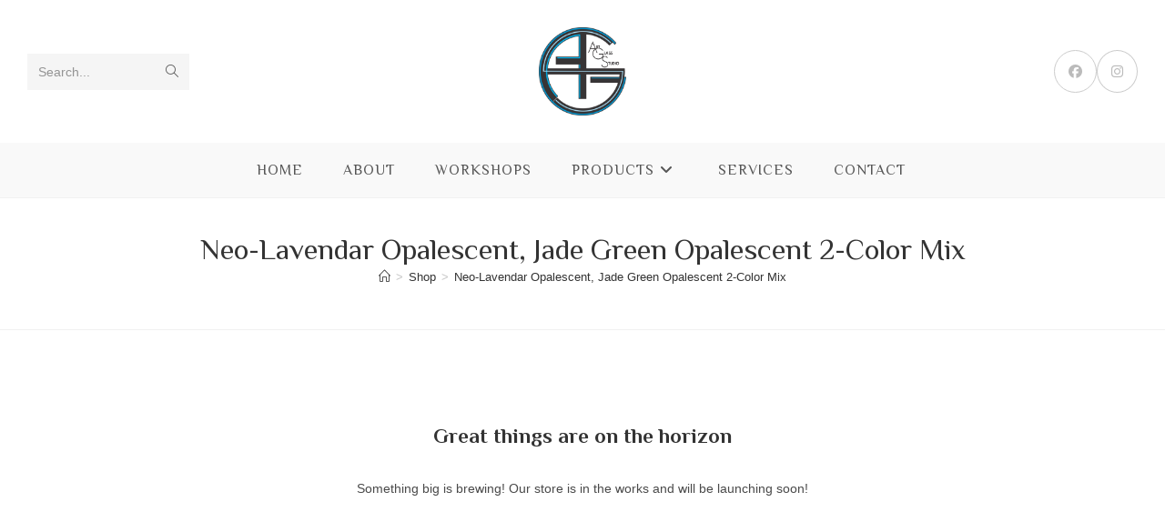

--- FILE ---
content_type: text/css
request_url: https://artglassstudio.com.au/wp-content/plugins/boopis-formbuilder/assets/css/jquery.formbuilder.css?ver=63e8b6a59aa9f0709f55521f3dbb7632
body_size: 520
content:
/* jquery.formbuilder css */

.frmb-control { }

.frmb-submit { }

ul.frmb {
	padding-left: 0px;
	list-style-type: none;
}

.frmb li {
	margin-bottom: 5px;
	padding: 5px;
	border: 1px solid #EEE;
}

.frmb li:hover {
	border: 1px solid #F7CA75;
	background: #FFFEEB;
}

.frmb .legend {
	cursor: move;
}

.frmb .legend .toggle-form {
	float: right;
}

.frm-elements {
	padding: 5px 0;
}

.frm-elements label {
	width: 20%;
	float: left;
	margin-left: 5px;
	line-height: 24px;
}

.frm-elements .false-label {
	width: 20%;
	float: left;
	margin-left: 5px;
	line-height: 24px;
}

.frm-elements input[type=text] {
	float: left;
	width: 70%;
}

.frm-elements .fields {
	width: 70%;
	float: left;
}

.frm-elements .fields input[type=checkbox],
.frm-elements .fields input[type=radio] {
	float: left;
	margin-right: 10px;
}

.frm-elements .false-label,
.frm-elements .fields { margin-top: 10px }

.frm-elements .fields div {
	overflow: hidden;
	width: 99%;
}

.frm-elements .fields input[type=text] {
	width: 75%;
}

.frm-elements .fields label.auto {
	width: auto;
	margin: 0 0 5px 0;
}

.frm-elements .fields .remove {
	margin-left: 10px;
	line-height: 24px;
}

.frm-elements .fields .add-area {
	position: relative;
	left: -30px;
	list-style: none;
	border: 0;
}

.frm-elements .fields .add-area .add {
	clear: both;
}

.frm-elements:after,
.frm-fld:after {
	content: ".";
	display: block;
	height: 0;
	clear: both;
	visibility: hidden;
}

.frm-elements,
.frm-fld { display: inline-block }

.frm-elements,
.frm-fld { display: block }

.del-button {
	float: right;
	margin-right: 10px;
}

/* html display helpers */
textarea, .multi-row span { display: block; }


--- FILE ---
content_type: text/javascript
request_url: https://artglassstudio.com.au/wp-content/plugins/boopis-mprfq/assets/js/frontend/add-to-quote.js?ver=1.0.0
body_size: 1153
content:
jQuery(document).ready(function($) {

	// Ajax add to quote
	$(document).on( 'click', '.add_to_quote_button', function() {

		// AJAX add to quote request
		var $thisbutton = $(this);

		if ($thisbutton.is('.product_type_simple, .product_type_downloadable, .product_type_virtual')) {

			if (!$thisbutton.attr('data-product_id')) return true;

			$thisbutton.removeClass('added');
			$thisbutton.addClass('loading');

			var data = {
				action: 		'woocommerce_add_to_quote',
				product_id: 	$thisbutton.attr('data-product_id'),
				quantity:       $thisbutton.attr('data-quantity')
			};

			// Trigger event
			$('body').trigger( 'adding_to_quote', [ $thisbutton, data ] );

			// Ajax action
			$.post( woocommerce_params.ajax_url, data, function( response ) {

				if ( ! response )
					return;

				var this_page = window.location.toString();

				this_page = this_page.replace( 'add-to-quote', 'added-to-quote' );

				if ( response.error && response.product_url ) {
					window.location = response.product_url;
					return;
				}

				// Redirect to quote option
				if ( woocommerce_params.cart_redirect_after_add == 'yes' ) {

					window.location = woocommerce_params.quote_url;
					return;

				} else {

					$thisbutton.removeClass('loading');

					fragments = response.fragments;
					quote_hash = response.quote_hash;

					// Block fragments class
					if ( fragments ) {
						$.each(fragments, function(key, value) {
							$(key).addClass('updating');
						});
					}

					// Block widgets and fragments
					$('.shop_table.quote, .updating, .quote_totals').fadeTo('400', '0.6').block({message: null, overlayCSS: {background: 'transparent url(' + woocommerce_params.ajax_loader_url + ') no-repeat center', backgroundSize: '16px 16px', opacity: 0.6 } } );

					// Changes button classes
					$thisbutton.addClass('added');

					// View quote text
					if ( $thisbutton.parent().find('.added_to_quote').size() == 0 )
						$thisbutton.after( ' <a href="' + woocommerce_params.quote_url + '" class="added_to_quote" title="' + woocommerce_params.i18n_view_quote + '">' + woocommerce_params.i18n_view_quote + '</a>' );

					// Replace fragments
					if ( fragments ) {
						$.each(fragments, function(key, value) {
							$(key).replaceWith(value);
						});
					}

					// Unblock
					$('.widget_shopping_quote, .updating').stop(true).css('opacity', '1').unblock();

					// quote page elements
					$('.shop_table.quote').load( this_page + ' .shop_table.quote:eq(0) > *', function() {

						$("div.quantity:not(.buttons_added), td.quantity:not(.buttons_added)").addClass('buttons_added').append('<input type="button" value="+" id="add1" class="plus" />').prepend('<input type="button" value="-" id="minus1" class="minus" />');

						$('.shop_table.quote').stop(true).css('opacity', '1').unblock();

						$('body').trigger('quote_page_refreshed');
					});

					$('.quote_totals').load( this_page + ' .quote_totals:eq(0) > *', function() {
						$('.quote_totals').stop(true).css('opacity', '1').unblock();
					});

					// Trigger event so themes can refresh other areas
					$('body').trigger( 'added_to_quote', [ fragments, quote_hash ] );
				}
			});

			return false;

		} else {
			return true;
		}

	});

});

--- FILE ---
content_type: text/javascript
request_url: https://artglassstudio.com.au/wp-content/plugins/boopis-formbuilder/assets/js/jquery.formbuilder.js?ver=63e8b6a59aa9f0709f55521f3dbb7632
body_size: 4864
content:
/**
 * jQuery Form Builder Plugin
 * Copyright (c) 2009 Mike Botsko, Botsko.net LLC (http://www.botsko.net)
 * http://www.botsko.net/blog/2009/04/jquery-form-builder-plugin/
 * Originally designed for AspenMSM, a CMS product from Trellis Development
 * Licensed under the MIT (http://www.opensource.org/licenses/mit-license.php)
 * Copyright notice and license must remain intact for legal use
 */
 (function ($) {
 	$.fn.formbuilder = function (options) {
                // Extend the configuration options with user-provided
                var defaults = {
                	save_url: false,
                	load_url: false,
                	control_box_target: false,
                	serialize_prefix: 'frmb',
                	css_ol_sortable_class : 'ol_opt_sortable',
                	messages: {
                		save                                : "Save",
                		add_new_field                : "Add New Field...",
                		text                                : "Text Field",
                		title                                : "Title",
                        paragraph                        : "Paragraph",
                		email                        : "E-mail (required)",
                		checkboxes                        : "Checkboxes",
                		radio                                : "Radio",
                		select                                : "Select List",
                		text_field                        : "Text Field",
                		label                                : "Label",
                        paragraph_field                : "Paragraph Field",
                		email_field                : "*E-mail Field",
                		select_options                : "Select Options",
                		add                                        : "Add",
                		checkbox_group                : "Checkbox Group",
                		remove_message                : "Are you sure you want to remove this element?",
                		remove                                : "Remove",
                		radio_group                        : "Radio Group",
                		selections_message        : "Allow Multiple Selections",
                		hide                                : "Hide",
                		required                        : "Required",
                		show                                : "Show"
                	}
                };
                var opts = $.extend(defaults, options);
                var frmb_id = 'frmb-' + $('ul[id^=frmb-]').length++;
                return this.each(function () {
                	var ul_obj = $(this).append('<ul id="' + frmb_id + '" class="frmb"></ul>').find('ul');
                	var field = '', field_type = '', last_id = 1, help, form_db_id;
                        // Add a unique class to the current element
                        $(ul_obj).addClass(frmb_id);
                        // load existing form data
                        if (opts.load_url) {
                        	$.getJSON(opts.load_url, {
                        		action: 'boopis_load_form'
                        	},
                        	function(json) {
                        			form_db_id = json.form_id;
                        			fromJson(json.form_structure);
                        	});
                        }
                        // Create form control select box and add into the editor
                        var controlBox = function (target) {
                        	var select = '';
                        	var box_content = '';
                        	var save_button = '';
                        	var box_id = frmb_id + '-control-box';
                        	var save_id = frmb_id + '-save-button';
                                        // Add the available options
                                        select += '<option value="0">' + opts.messages.add_new_field + '</option>';
                                        select += '<option value="input_text">' + opts.messages.text + '</option>';
                                        select += '<option value="email">' + opts.messages.email + '</option>';
                                        select += '<option value="textarea">' + opts.messages.paragraph + '</option>';
                                        select += '<option value="checkbox">' + opts.messages.checkboxes + '</option>';
                                        select += '<option value="radio">' + opts.messages.radio + '</option>';
                                        select += '<option value="select">' + opts.messages.select + '</option>';
                                        // Build the control box and search button content
                                        box_content = '<select id="' + box_id + '" class="frmb-control">' + select + '</select>';
                                        save_button = '<input type="submit" id="' + save_id + '" class="frmb-submit" value="' + opts.messages.save + '"/>';
                                        // Insert the control box into page
                                        if (!target) {
                                        	$(ul_obj).before(box_content);
                                        } else {
                                        	$(target).append(box_content);
                                        }
                                        // Insert the search button
                                        $(ul_obj).after(save_button);
                                        // Set the form save action
                                        $('#' + save_id).click(function () {
                                        	save();
                                        	return false;
                                        });
                                        // Add a callback to the select element
                                        $('#' + box_id).change(function () {
                                        	appendNewField($(this).val());
                                        	$(this).val(0).blur();
                                                // This solves the scrollTo dependency
                                                $('html, body').animate({
                                                	scrollTop: $('#frm-' + (last_id - 1) + '-item').offset().top
                                                }, 500);
                                                return false;
                                            });
                                    }(opts.control_box_target);
                        // Json parser to build the form builder
                        var fromJson = function (json) {
                        	var values = '';
                        	var options = false;
                                        // Parse json
                                        $(json).each(function () {
                                                // checkbox type
                                                if (this.cssClass === 'checkbox') {
                                                	options = [this.title];
                                                	values = [];
                                                	$.each(this.values, function () {
                                                		values.push([this.value, this.baseline]);
                                                	});
                                                }
                                                // radio type
                                                else if (this.cssClass === 'radio') {
                                                	options = [this.title];
                                                	values = [];
                                                	$.each(this.values, function () {
                                                		values.push([this.value, this.baseline]);
                                                	});
                                                }
                                                // select type
                                                else if (this.cssClass === 'select') {
                                                	options = [this.title, this.multiple];
                                                	values = [];
                                                	$.each(this.values, function () {
                                                		values.push([this.value, this.baseline]);
                                                	});
                                                }
                                                else {
                                                	values = [this.values];
                                                }
                                                appendNewField(this.cssClass, values, options, this.required);
                                            });
};
                        // Wrapper for adding a new field
                        var appendNewField = function (type, values, options, required) {
                        	field = '';
                        	field_type = type;
                        	if (typeof (values) === 'undefined') {
                        		values = '';
                        	}
                        	switch (type) {
                        		case 'input_text':
                        		appendTextInput(values, required);
                        		break;
                                case 'email':
                                appendEmail(values, required);
                                break;
                        		case 'textarea':
                        		appendTextarea(values, required);
                        		break;
                        		case 'checkbox':
                        		appendCheckboxGroup(values, options, required);
                        		break;
                        		case 'radio':
                        		appendRadioGroup(values, options, required);
                        		break;
                        		case 'select':
                        		appendSelectList(values, options, required);
                        		break;
                        	}
                        };
                        // single line input type="text"
                        var appendTextInput = function (values, required) {
                        	field += '<label>' + opts.messages.label + '</label>';
                        	field += '<input class="fld-title" id="title-' + last_id + '" type="text" value="' + values + '" />';
                        	help = '';
                        	appendFieldLi(opts.messages.text, field, required, help);
                        };
                        var appendEmail = function (values, required) {
                            field += '<label>' + opts.messages.label + '</label>';
                            field += '<input class="fld-title" id="title-' + last_id + '" type="text" value="' + values + '" />';
                            help = '';
                            appendFieldLi(opts.messages.email_field, field, required, help);
                        };
                        // multi-line textarea
                        var appendTextarea = function (values, required) {
                        	field += '<label>' + opts.messages.label + '</label>';
                        	field += '<input type="text" value="' + values + '" />';
                        	help = '';
                        	appendFieldLi(opts.messages.paragraph_field, field, required, help);
                        };
                        // adds a checkbox element
                        var appendCheckboxGroup = function (values, options, required) {
                        	var title = '';
                        	if (typeof (options) === 'object') {
                        		title = options[0];
                        	}
                        	field += '<div class="chk_group">';
                        	field += '<div class="frm-fld"><label>' + opts.messages.title + '</label>';
                        	field += '<input type="text" name="title" value="' + title + '" /></div>';
                        	field += '<div class="false-label">' + opts.messages.select_options + '</div>';
                        	field += '<div class="fields">';

                        	field += '<div><ol class="' + opts.css_ol_sortable_class + '">';

                        	if (typeof (values) === 'object') {
                        		for (i = 0; i < values.length; i++) {
                        			field += checkboxFieldHtml(values[i]);
                        		}
                        	}
                        	else {
                        		field += checkboxFieldHtml('');
                        	}

                        	field += '<li class="add-area"><a href="#" class="add add_ck">' + opts.messages.add + '</a></li>';
                        	field += '</ol></div>';
                        	field += '</div>';
                        	field += '</div>';
                        	help = '';
                        	appendFieldLi(opts.messages.checkbox_group, field, required, help);

                                        $('.'+ opts.css_ol_sortable_class).sortable(); // making the dynamically added option fields sortable.
                                    };
                        // Checkbox field html, since there may be multiple
                        var checkboxFieldHtml = function (values) {
                        	var checked = false;
                        	var value = '';
                        	if (typeof (values) === 'object') {
                        		value = values[0];
                        		checked = ( values[1] === 'false' || values[1] === 'undefined' ) ? false : true;
                        	}
                        	field = '<li>';
                        	field += '<div>';
                        	field += '<input type="checkbox"' + (checked ? ' checked="checked"' : '') + ' />';
                        	field += '<input type="text" value="' + value + '" />';
                        	field += '<a href="#" class="remove" title="' + opts.messages.remove_message + '">' + opts.messages.remove + '</a>';
                        	field += '</div></li>';
                        	return field;
                        };
                        // adds a radio element
                        var appendRadioGroup = function (values, options, required) {
                        	var title = '';
                        	if (typeof (options) === 'object') {
                        		title = options[0];
                        	}
                        	field += '<div class="rd_group">';
                        	field += '<div class="frm-fld"><label>' + opts.messages.title + '</label>';
                        	field += '<input type="text" name="title" value="' + title + '" /></div>';
                        	field += '<div class="false-label">' + opts.messages.select_options + '</div>';
                        	field += '<div class="fields">';

                        	field += '<div><ol class="' + opts.css_ol_sortable_class + '">';

                        	if (typeof (values) === 'object') {
                        		for (i = 0; i < values.length; i++) {
                        			field += radioFieldHtml(values[i], 'frm-' + last_id + '-fld');
                        		}
                        	}
                        	else {
                        		field += radioFieldHtml('', 'frm-' + last_id + '-fld');
                        	}

                        	field += '<div class="add-area"><a href="#" class="add add_rd">' + opts.messages.add + '</a></div>';
                        	field += '</ol></div>';
                        	field += '</div>';
                        	field += '</div>';
                        	help = '';
                        	appendFieldLi(opts.messages.radio_group, field, required, help);

                                        $('.'+ opts.css_ol_sortable_class).sortable(); // making the dynamically added option fields sortable. 
                                    };
                        // Radio field html, since there may be multiple
                        var radioFieldHtml = function (values, name) {
                        	var checked = false;
                        	var value = '';
                        	if (typeof (values) === 'object') {
                        		value = values[0];
                        		checked = ( values[1] === 'false' || values[1] === 'undefined' ) ? false : true;
                        	}
                        	field = '<li>'; 
                        	field += '<div>';
                        	field += '<input type="radio"' + (checked ? ' checked="checked"' : '') + ' name="radio_' + name + '" />';
                        	field += '<input type="text" value="' + value + '" />';
                        	field += '<a href="#" class="remove" title="' + opts.messages.remove_message + '">' + opts.messages.remove + '</a>';
                        	field += '</div></li>';

                        	return field;
                        };
                        // adds a select/option element
                        var appendSelectList = function (values, options, required) {
                        	var multiple = false;
                        	var title = '';
                        	if (typeof (options) === 'object') {
                        		title = options[0];
                        		multiple = options[1] === 'true' || options[1] === 'checked' ? true : false;
                        	}
                        	field += '<div class="opt_group">';
                        	field += '<div class="frm-fld"><label>' + opts.messages.title + '</label>';
                        	field += '<input type="text" name="title" value="' + title + '" /></div>';
                        	field += '';
                        	field += '<div class="false-label">' + opts.messages.select_options + '</div>';
                        	field += '<div class="fields">';
                        	field += '<input type="checkbox" name="multiple"' + (multiple ? 'checked="checked"' : '') + '>';
                        	field += '<label class="auto">' + opts.messages.selections_message + '</label>';

                        	field += '<div><ol class="' + opts.css_ol_sortable_class + '">';

                        	if (typeof (values) === 'object') {
                        		for (i = 0; i < values.length; i++) {
                        			field += selectFieldHtml(values[i], multiple);
                        		}
                        	}
                        	else {
                        		field += selectFieldHtml('', multiple);
                        	}

                        	field += '<div class="add-area"><a href="#" class="add add_opt">' + opts.messages.add + '</a></div>';
                        	field += '</ol></div>';
                        	field += '</div>';
                        	field += '</div>';
                        	help = '';
                        	appendFieldLi(opts.messages.select, field, required, help);

                                        $('.'+ opts.css_ol_sortable_class).sortable(); // making the dynamically added option fields sortable.  
                                    };
                        // Select field html, since there may be multiple
                        var selectFieldHtml = function (values, multiple) {
                        	if (multiple) {
                        		return checkboxFieldHtml(values);
                        	}
                        	else {
                        		return radioFieldHtml(values);
                        	}
                        };
                        // Appends the new field markup to the editor
                        var appendFieldLi = function (title, field_html, required, help) {
                        	if (required) {
                        		required = required === 'true' ? true : false;
                        	}
                        	var li = '';
                        	li += '<li id="frm-' + last_id + '-item" class="' + field_type + '">';
                        	li += '<div class="legend">';
                        	li += '<a id="frm-' + last_id + '" class="toggle-form" href="#">' + opts.messages.hide + '</a> ';
                        	li += '<a id="del_' + last_id + '" class="del-button delete-confirm" href="#" title="' + opts.messages.remove_message + '"><span>' + opts.messages.remove + '</span></a>';
                        	li += '<strong id="txt-title-' + last_id + '">' + title + '</strong></div>';
                        	li += '<div id="frm-' + last_id + '-fld" class="frm-holder">';
                        	li += '<div class="frm-elements">';
                        	li += '<div class="frm-fld"><label for="required-' + last_id + '">' + opts.messages.required + '</label>';
                        	li += '<input class="required" type="checkbox" value="1" name="required-' + last_id + '" id="required-' + last_id + '"' + (required ? ' checked="checked"' : '') + ' /></div>';
                        	li += field;
                        	li += '</div>';
                        	li += '</div>';
                        	li += '</li>';
                        	$(ul_obj).append(li);
                        	$('#frm-' + last_id + '-item').hide();
                        	$('#frm-' + last_id + '-item').animate({
                        		opacity: 'show',
                        		height: 'show'
                        	}, 'slow');
                        	last_id++;
                        };
                        // handle field delete links
                        $('.frmb').delegate('.remove', 'click', function () {
                        	$(this).parents('li:eq(0)').animate({
                        		opacity: 'hide',
                        		height: 'hide',
                        		marginBottom: '0px'
                        	}, 'fast', function () {
                        		$(this).remove();
                        	});
                        	return false;
                        });
                        // handle field display/hide
                        $('.frmb').delegate('.toggle-form', 'click', function () {
                        	var target = $(this).attr("id");
                        	if ($(this).html() === opts.messages.hide) {
                        		$(this).removeClass('open').addClass('closed').html(opts.messages.show);
                        		$('#' + target + '-fld').animate({
                        			opacity: 'hide',
                        			height: 'hide'
                        		}, 'slow');
                        		return false;
                        	}
                        	if ($(this).html() === opts.messages.show) {
                        		$(this).removeClass('closed').addClass('open').html(opts.messages.hide);
                        		$('#' + target + '-fld').animate({
                        			opacity: 'show',
                        			height: 'show'
                        		}, 'slow');
                        		return false;
                        	}
                        	return false;
                        });
                        // handle delete confirmation
                        $('.frmb').delegate('.delete-confirm', 'click', function () {
                        	var delete_id = $(this).attr("id").replace(/del_/, '');
                        	if (confirm($(this).attr('title'))) {
                        		$('#frm-' + delete_id + '-item').animate({
                        			opacity: 'hide',
                        			height: 'hide',
                        			marginBottom: '0px'
                        		}, 'slow', function () {
                        			$(this).remove();
                        		});
                        	}
                        	return false;
                        });
                        // Attach a callback to add new checkboxes
                        $('.frmb').delegate('.add_ck', 'click', function () {
                        	$(this).parent().before(checkboxFieldHtml());
                        	return false;
                        });
                        // Attach a callback to add new options
                        $('.frmb').delegate('.add_opt', 'click', function () {
                        	$(this).parent().before(selectFieldHtml('', false));
                        	return false;
                        });
                        // Attach a callback to add new radio fields
                        $('.frmb').delegate('.add_rd', 'click', function () {
                        	$(this).parent().before(radioFieldHtml(false, $(this).parents('.frm-holder').attr('id')));
                        	return false;
                        });
                        // saves the serialized data to the server
                        var save = function () {
                        	if (opts.save_url) {

                        		var data2 = $(ul_obj).serializeFormList({
                                            	prepend: opts.serialize_prefix
                                            }) + "&form_id=" + form_db_id

                        		$.ajax({
                        			type: "POST",
                        			url: opts.save_url,
                        			data : data2 + '&action=boopis_save_form',
                        			success:function(data){
                        				alert('Success! Your Form Has Been Saved!');
                        			},
									error: function(errorThrown){
										alert('error');
										console.log(errorThrown);
									}
                        		});
                        	}
                        };
                    });
};
})(jQuery);
/**
 * jQuery Form Builder List Serialization Plugin
 * Copyright (c) 2009 Mike Botsko, Botsko.net LLC (http://www.botsko.net)
 * Originally designed for AspenMSM, a CMS product from Trellis Development
 * Licensed under the MIT (http://www.opensource.org/licenses/mit-license.php)
 * Copyright notice and license must remain intact for legal use
 * Modified from the serialize list plugin
 * http://www.botsko.net/blog/2009/01/jquery_serialize_list_plugin/
 */
 (function ($) {
 	$.fn.serializeFormList = function (options) {
                // Extend the configuration options with user-provided
                var defaults = {
                	prepend: 'ul',
                	is_child: false,
                	attributes: ['class']
                };
                var opts = $.extend(defaults, options);
                if (!opts.is_child) {
                	opts.prepend = '&' + opts.prepend;
                }
                var serialStr = '';
                // Begin the core plugin
                this.each(function () {
                	var ul_obj = this;
                	var li_count = 0;
                	var c = 1;
                	$(this).children().each(function () {
                		for (att = 0; att < opts.attributes.length; att++) {
                			var key = (opts.attributes[att] === 'class' ? 'cssClass' : opts.attributes[att]);
                			serialStr += opts.prepend + '[' + li_count + '][' + key + ']=' + encodeURIComponent($(this).attr(opts.attributes[att]));
                                        // append the form field values
                                        if (opts.attributes[att] === 'class') {
                                        	serialStr += opts.prepend + '[' + li_count + '][required]=' + encodeURIComponent($('#' + $(this).attr('id') + ' input.required').is(':checked'));
                                        	switch ($(this).attr(opts.attributes[att])) {
                                        		case 'input_text':
                                        		serialStr += opts.prepend + '[' + li_count + '][values]=' + encodeURIComponent($('#' + $(this).attr('id') + ' input[type=text]').val());
                                        		break;
                                                case 'email':
                                                serialStr += opts.prepend + '[' + li_count + '][values]=' + encodeURIComponent($('#' + $(this).attr('id') + ' input[type=text]').val());
                                                break;
                                        		case 'textarea':
                                        		serialStr += opts.prepend + '[' + li_count + '][values]=' + encodeURIComponent($('#' + $(this).attr('id') + ' input[type=text]').val());
                                        		break;
                                        		case 'checkbox':
                                        		c = 1;
                                        		$('#' + $(this).attr('id') + ' input[type=text]').each(function () {
                                        			if ($(this).attr('name') === 'title') {
                                        				serialStr += opts.prepend + '[' + li_count + '][title]=' + encodeURIComponent($(this).val());
                                        			}
                                        			else {
                                        				serialStr += opts.prepend + '[' + li_count + '][values][' + c + '][value]=' + encodeURIComponent($(this).val());
                                        				serialStr += opts.prepend + '[' + li_count + '][values][' + c + '][baseline]=' + $(this).prev().is(':checked');
                                        			}
                                        			c++;
                                        		});
                                        		break;
                                        		case 'radio':
                                        		c = 1;
                                        		$('#' + $(this).attr('id') + ' input[type=text]').each(function () {
                                        			if ($(this).attr('name') === 'title') {
                                        				serialStr += opts.prepend + '[' + li_count + '][title]=' + encodeURIComponent($(this).val());
                                        			}
                                        			else {
                                        				serialStr += opts.prepend + '[' + li_count + '][values][' + c + '][value]=' + encodeURIComponent($(this).val());
                                        				serialStr += opts.prepend + '[' + li_count + '][values][' + c + '][baseline]=' + $(this).prev().is(':checked');
                                        			}
                                        			c++;
                                        		});
                                        		break;
                                        		case 'select':
                                        		c = 1;
                                        		serialStr += opts.prepend + '[' + li_count + '][multiple]=' + $('#' + $(this).attr('id') + ' input[name=multiple]').is(':checked');
                                        		$('#' + $(this).attr('id') + ' input[type=text]').each(function () {
                                        			if ($(this).attr('name') === 'title') {
                                        				serialStr += opts.prepend + '[' + li_count + '][title]=' + encodeURIComponent($(this).val());
                                        			}
                                        			else {
                                        				serialStr += opts.prepend + '[' + li_count + '][values][' + c + '][value]=' + encodeURIComponent($(this).val());
                                        				serialStr += opts.prepend + '[' + li_count + '][values][' + c + '][baseline]=' + $(this).prev().is(':checked');
                                        			}
                                        			c++;
                                        		});
                                        		break;
                                        	}
                                        }
                                    }
                                    li_count++;
                                });
});
return (serialStr);
};
})(jQuery);